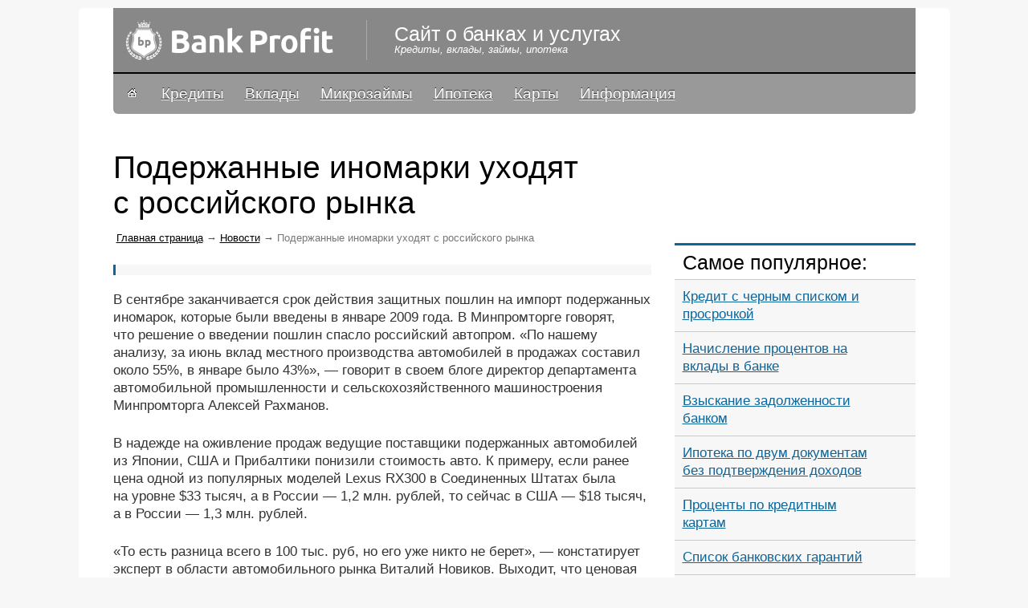

--- FILE ---
content_type: text/html; charset=utf-8
request_url: https://kosmaidamian.ru/news/poderzhannye-inomarki-uhodyat-s-rossijskogo-rynka
body_size: 6879
content:
<html>
<head>
<meta http-equiv="content-type" content="text/html; charset=utf-8">
<title>Подержанные иномарки уходят с российского рынка | kosmaidamian.ru</title>
<meta name="description" content="В сентябре заканчивается срок действия защитных пошлин на импорт подержанных иномарок, которые были введены в январе 2009 года. В Минпромторге говорят, что решение о введении пошлин спасло российский…">
<meta name="viewport" content="width=device-width, initial-scale=1">

<link rel="image_src" href="/i/cont/logo_type.jpg">
<link rel="canonical" href="/news/poderzhannye-inomarki-uhodyat-s-rossijskogo-rynka">
<link rel="stylesheet" href="/css/local_l.css" type="text/css" media="all">
<link rel="stylesheet" href="/css/local.css" type="text/css" media="all">
<!-- Yandex.Metrika counter --> <script type="text/javascript" > (function(m,e,t,r,i,k,a){m[i]=m[i]||function(){(m[i].a=m[i].a||[]).push(arguments)}; m[i].l=1*new Date(); for (var j = 0; j < document.scripts.length; j++) {if (document.scripts[j].src === r) { return; }} k=e.createElement(t),a=e.getElementsByTagName(t)[0],k.async=1,k.src=r,a.parentNode.insertBefore(k,a)}) (window, document, "script", "https://cdn.jsdelivr.net/npm/yandex-metrica-watch/tag.js", "ym"); ym(96227771, "init", { clickmap:true, trackLinks:true, accurateTrackBounce:true }); </script> <noscript><div><img src="https://mc.yandex.ru/watch/96227771" style="position:absolute; left:-9999px;" alt="" /></div></noscript> <!-- /Yandex.Metrika counter -->

<script async src="https://ftuwhzasnw.com/1015278/41a4f4b68c54dd0feb9efc38c3225f477345bb2b.js"></script>

<script
    async="async"
    src="https://cdn-rtb.sape.ru/rtb-b/js/287/2/146287.js"
    type="text/javascript">
</script></head>
<body data-cdn="">
<div class="fleft" id="check_cookie" style="display:none;"></div>
<div class="mm br6">
<div class="main-t">
<div class="fleft top">
<div class="rela" style="z-index:80">
 <div class="showmenu"></div>
  <a href="/"><div class="logo"></div></a>
 <p class="ts1 title">Сайт о банках и услугах</p>
 <p class="ts1 name">Кредиты, вклады, займы, ипотека</p>
  <style type="text/css">.ya-page_js_yes .ya-site-form_inited_no { display: none; }.ya-site-form__wrap {background: #EFD334 !important;}</style>
</div>
</div>
<div class="fleft menu">
  <div class="rela">
  <ul id="menu">
<li><a class="menu-home" href="/"><img src="/i/home.gif" alt=""></a></li>
<li><a href="/kredity">Кредиты</a></li>
<li><a href="/vkladi">Вклады</a></li>
<li><a href="/kredity/mikrozajmy">Микрозаймы</a></li>
<li><a href="/kredity/ipoteka">Ипотека</a></li>
<li><a href="/karti">Карты</a></li>
<li><a href="/informacziya">Информация</a></li>
</ul>  </div>
  <div class="closemenu"></div>
</div>
<div class="fleft">
<div class="ad ad-top" id="ad-top">
</div>
</div>
<!-- ssi_sp 2623  -->
<div class="fleft content"><div align="center">
<div id="SRTB_881662"></div>
<div id="SRTB_882031"></div>
<div id="SRTB_882032"></div>
</div>
  <div class="left postid" data-postid="2358" data-img="/i/null.jpg" itemscope itemtype="http://schema.org/Article">
 <h1 itemtype="headline" class="fn">Подержанные иномарки уходят с российского рынка</h1>
 <p id="breadcrumbs"><a href="/">Главная страница</a> → <a href="/news">Новости</a> → <span>Подержанные иномарки уходят с российского рынка</span></p>
  <div class="cnt0" itemprop="articleBody">
   <div class="fleft mainimg">
<noscript><img src="/i/null.jpg" width="630" height="336" alt=""></noscript>
</div>   <p>В сентябре заканчивается срок действия защитных пошлин на импорт подержанных иномарок, которые были введены в январе 2009 года. В Минпромторге говорят, что решение о введении пошлин спасло российский автопром. «По нашему анализу, за июнь вклад местного производства автомобилей в продажах составил около 55%, в январе было 43%», — говорит в своем блоге директор департамента автомобильной промышленности и сельскохозяйственного машиностроения Минпромторга Алексей Рахманов.</p>
<p>В надежде на оживление продаж ведущие поставщики подержанных автомобилей из Японии, США и Прибалтики понизили стоимость авто. К примеру, если ранее цена одной из популярных моделей Lexus RX300 в Соединенных Штатах была на уровне $33 тысяч, а в России — 1,2 млн. рублей, то сейчас в США — $18 тысяч, а в России — 1,3 млн. рублей.</p>
<p>«То есть разница всего в 100 тыс. руб, но его уже никто не берет», — констатирует эксперт в области автомобильного рынка Виталий Новиков. Выходит, что ценовая разница из-за поднятия пошлин на б/у автомобили фактически нивелирована, но эти машины стали невостребованными. В связи с этим эксперты приходят к выводу, что снижение спроса на подержанные иномарки вызвано не таможенными пошлинами, а кризисными явлениями в экономике.</p>
<p>«В целом на рынке осталось прежнее соотношение: импортные автомобили — иномарки российской сборки (их доля, правда, немного подросла) — автомобили традиционных производителей. Упала доля эксплуатация подержанных автомобилей, хотя процесс сокращения таких автомобилей на дорогах наблюдается в течение последних четырех лет. Но это, скорее, общие тенденции, когда люди поняли, что подержанные иномарки — не лучшее, что может быть», — комментирует заместитель исполнительного директора Объединения автопроизводителей России Алексей Сереженкин. По его словам, эффект от введения таможенных пошлин все же есть. «Защитные меры принимаются во всем мире. Члены ВТО, которые подписали массу протоколов о том, чтобы не препятствовать международной торговле — они сегодня вводят меры стимулирования производства внутри страны», — говорит эксперт.</p>
<div class="fleft">
<div id="adincont" class="ad ad-top" style="margin:-10px 0 20px 0;">
</div>
</div>
<p>«Ничего страшного из-за того, что сократился спрос на подержанные автомобили, не произошло», — уверен Виталий Новиков, добавляя, что год назад главными покупателями импортных подержанных иномарок были покупатели со скромными возможностями, но завышенными требованиями. «Стремление „не быть, но казаться“ заставляло этих людей брать кредиты и покупать машины не по доходам. Сейчас кризис „дал по рукам“ тем, кто раньше набирал кредиты, поэтому и резко упал спрос на эти автомобили», — резюмирует Новиков.</p>     </div>
  <div id="information">
  <p>Опубликовано: <b>July 16, 2011</b>.
  </p>
  </div>
  <div class="fleft cnt-popular">
<h3>Читайте также:</h3>
<ul>
<li><a href="/spravka-po-forme-sberbanka-dlya-ipoteki" data-place="popular-single" data-title="0KHQv9GA0LDQstC60LAg0L_QviZuYnNwO9GE0L7RgNC80LUg0KHQsdC10YDQsdCw0L3QutCwINC00LvRjyZuYnNwO9C40L_QvtGC0LXQutC4">
<span>Справка по форме банка для ипотеки сбербанк</span></a></li>
<li><a href="/kredit-bez-komissii" data-place="popular-single" data-title="0JrRgNC10LTQuNGCINCx0LXQtyZuYnNwO9C60L7QvNC40YHRgdC40Lg=">
<span>Дадим кредит наличными</span></a></li>
<li><a href="/luchshaya-ipoteka" data-place="popular-single" data-title="0JrQsNC60LDRjyDQuNC_0L7RgtC10LrQsCDRgdCw0LzQsNGPINC70YPRh9GI0LDRjyDQtNC10YjQtdCy0LDRjw==">
<span>Самая выгодная ипотека</span></a></li>
<li><a href="/mozhno-li-ne-platit-kredity-bankam" data-place="popular-single" data-title="0JzQvtC20L3QviZuYnNwO9C70Lgg0L3QtSZuYnNwO9C_0LvQsNGC0LjRgtGMINC60YDQtdC00LjRgtGLINCx0LDQvdC60LDQvA==">
<span>Что будет есть не платить кредит</span></a></li>
</ul>
</div>
 </div>
  <div class="right"><br>
<script type="text/javascript">
<!--
var _acic={dataProvider:10};(function(){var e=document.createElement("script");e.type="text/javascript";e.async=true;e.src="https://www.acint.net/aci.js";var t=document.getElementsByTagName("script")[0];t.parentNode.insertBefore(e,t)})()
//-->
</script><br>
<p></p><br><div id="SRTB_882033"></div>
<div id="SRTB_882034"></div>
    <div class="r-blc">
<div class="fleft">
<div class="ad ad-right">
</div>
</div>
</div>
    <div class="r-blc popular">
<h3>Самое популярное:</h3>
<ul>
<li><a href="/poluchit-kredit-s-otkrytymi-prosrochkami-i-chernym-spiskom" data-place="popular-right" data-title="0J_QvtC70YPRh9C40YLRjCDQutGA0LXQtNC40YIg0YEmbmJzcDvQvtGC0LrRgNGL0YLRi9C80Lgg0L_RgNC-0YHRgNC-0YfQutCw0LzQuCDQuCZuYnNwO9GH0LXRgNC90YvQvCDRgdC_0LjRgdC60L7QvA=="><span>Кредит с черным списком и просрочкой</span></a></li>
<li><a href="/nachislenie-proczentov-po-vkladu" data-place="popular-right" data-title="0J3QsNGH0LjRgdC70LXQvdC40LUg0L_RgNC-0YbQtdC90YLQvtCyINC_0L4mbmJzcDvQstC60LvQsNC00YM="><span>Начисление процентов на вклады в банке</span></a></li>
<li><a href="/vzyskanie-po-kreditnoj" data-place="popular-right" data-title="0KXQuNGC0YDQvtGB0YLQuCDQstC30YvRgdC60LDQvdC40Y8g0LfQsNC00L7Qu9C20LXQvdC90L7RgdGC0Lgg0LHQsNC90LrQvtC8"><span>Взыскание задолженности банком</span></a></li>
<li><a href="/ipoteka-po-dvum-dokumentam" data-place="popular-right" data-title="0KPQu9C-0LLQutC4INC40L_QvtGC0LXQutC4INC_0L4g0LTQstGD0Lwg0LTQvtC60YPQvNC10L3RgtCw0Lw="><span>Ипотека по двум документам без подтверждения доходов</span></a></li>
<li><a href="/proczenty-po-kreditnym-kartam" data-place="popular-right" data-title="0J_RgNC-0YbQtdC90YLRiyDQv9C-Jm5ic3A70LrRgNC10LTQuNGC0L3Ri9C8INC60LDRgNGC0LDQvA=="><span>Проценты по кредитным картам</span></a></li>
<li><a href="/perechen-bankovskih-garantij" data-place="popular-right" data-title="0J_QvtC70L3Ri9C5INGB0L_QuNGB0L7QuiDQsdCw0L3QutC-0LLRgdC60LjRhSDQs9Cw0YDQsNC90YLQuNC5"><span>Список банковских гарантий</span></a></li>
<li><a href="/kak-oplachivat-kreditnoj-kartoj" data-place="popular-right" data-title="0JrQsNC6Jm5ic3A70L7Qv9C70LDRh9C40LLQsNGC0Ywg0LrRgNC10LTQuNGC0L3QvtC5INC60LDRgNGC0L7QuQ=="><span>Какой процент снимают с кредитной карты</span></a></li>
</ul>
</div>
    <!--div class="r-blc links">
<h3>Топ веломагазинов:</h3>
<div class="fleft">
<ol>
 <li>
  <a href="/go/?https://aliexpress.com/"><span>1 aliexpress.com</span>
  <small>Низкие цены, высокое качество, удобная доставка.</small></a>
 </li>
 <li>
  <a href="/go/?https://dochki.com/"><span>dochki.com</span>
  <small>Действуют акции, и скидки.</small></a>
 </li>
 <li>
  <a href="/go/?https://velocity.com/"><span>velocity.com</span>
  <small>Широкий ассортимент, удобный интернет-магазин</small></a>
 </li>
 <li>
  <a href="/go/?https://sportmaster.com/"><span>sportmaster.com</span>
  <small>Известные бнернды, хорошие консультанты.</small></a>
 </li>
 <li>
  <a href="/go/?https://velofan.com/"><span>velofan.com</span>
  <small>Гарантия качества, всегда хорошие предложения.</small></a>
 </li>
</ol>
</div>
</div-->
  </div>
</div>
<div class="fleft">
<div id="ad-bottom" class="ad ad-bottom">
</div>
</div>
<div class="fleft triada">
<h3>Самое лучшее:</h3>
<div class="t"><ul>
<li><a href="/otzyv-bankovskoj-liczenzii" data-place="triada" data-title="0J7RgtC30YvQsiDQsdCw0L3QutC-0LLRgdC60L7QuSDQu9C40YbQtdC90LfQuNC4">
<span>Отзыв лицензии у банков</span></a></li>
<li><a href="/lgotnaya-ipoteka-dlya-semej" data-place="triada" data-title="0JvRjNCz0L7RgtC90LDRjyDQuNC_0L7RgtC10LrQsCDQtNC70Y8mbmJzcDvRgdC10LzQtdC5">
<span>Ипотека 6 на весь срок</span></a></li>
<li><a href="/poluchit-vklad-v-banke" data-place="triada" data-title="0JrQsNC6INC_0L7Qu9GD0YfQuNGC0Ywg0LLQutC70LDQtCDQsdC10Lcg0L_RgNC-0LHQu9C10Lw=">
<span>Сбербанк получить вклад</span></a></li>
<li><a href="/kredit-bez-poseshheniya-banka" data-place="triada" data-title="0JrRgNC10LTQuNGCINCx0LXQtyZuYnNwO9C_0L7RgdC10YnQtdC90LjRjyDQsdCw0L3QutCw">
<span>Кредит онлайн без посещения офиса банка</span></a></li>
</ul></div>
<div class="t"><ul>
<li><a href="/avtokredit-v-avtosalone" data-place="triada" data-title="0JDQstGC0L7QutGA0LXQtNC40YIg0LImbmJzcDvQsNCy0YLQvtGB0LDQu9C-0L3QtQ==">
<span>Автосалоны продажа в кредит</span></a></li>
<li><a href="/bankovskie-moshenniki" data-place="triada" data-title="0JfQvdCw0LrQvtC80LjQvNGB0Y8sINCx0LDQvdC60L7QstGB0LrQuNC1INC80L7RiNC10L3QvdC40LrQuCE=">
<span>Банковские мошенники</span></a></li>
<li><a href="/vestern-yunion-kakie-banki" data-place="triada" data-title="0JLQtdGB0YLQtdGA0L0g0K7QvdC40L7QvTog0LrQsNC60LjQtSDQsdCw0L3QutC4">
<span>Банк перевод Вестерн Юнион</span></a></li>
<li><a href="/strahovye-kompanii-dlya-ipoteki" data-place="triada" data-title="0JPQtNC1INC00LXRiNC10LLQu9C1INC4INCx0LXQt9C-0L_QsNGB0L3QtdC5INGB0YLRgNCw0YXQvtCy0LDQvdC40LUg0LjQv9C-0YLQtdC60Lg_">
<span>Страховые компании ипотека</span></a></li>
</ul></div>
<div class="t"><ul>
<li><a href="/kredity-na-bankovskuyu-kartu" data-place="triada" data-title="0JrRgNC10LTQuNGC0Ysg0L3QsCZuYnNwO9Cx0LDQvdC60L7QstGB0LrRg9GOINC60LDRgNGC0YM=">
<span>Кредит на банковскую карту</span></a></li>
<li><a href="/kredit-volgograd" data-place="triada" data-title="0JrRgNC10LTQuNGC0Ysg0Lgg0LHQsNC90LrQuCDQktC-0LvQs9C-0LPRgNCw0LTQsA==">
<span>Кредит волгоград</span></a></li>
<li><a href="/vklady-kirov" data-place="triada" data-title="0JrQuNGA0L7Qsiwg0LLQutC70LDQtNGLINCyINCx0LDQvdC60Lgg0LTQu9GPINGE0LjQt9C40YfQtdGB0LrQuNGFINC70LjRhg==">
<span>Вклады Киров</span></a></li>
<li><a href="/kredit-v-omske" data-place="triada" data-title="0JrRgNC10LTQuNGCINCyJm5ic3A70J7QvNGB0LrQtQ==">
<span>Кредит в Омске</span></a></li>
</ul></div>
</div>
<!--cc-->
 <style>
 body.mobile .othersites {display:none;}
 .othersites {padding: 0 0 20px 0;margin: 35px 0 -15px 0;border-top: 2px solid #e2e2e2;}
 .othersites h3 {margin: -10px 0 0 350px; width: 300px; text-align: center; background: #fff;}
 .othersites ul {float:left;width:100%;list-style-type: none;margin: 15px 0 0 0;padding: 0;}
 .othersites li {float:left;display:block;width:332px;}
 .othersites a {float:none;width:auto;overflow:auto;margin:0;padding:0;}
 .othersites .ahref {float:left;width:100%;font: normal 17px/17px Arial, Tahoma;overflow: hidden;margin: 0;padding: 10px 0;}
 .othersites .ahref i {float:left;width:50px;height:50px;margin:0 10px 10px 0;border:1px solid #ddd;text-decoration:none;color:#fff;background:#000;text-align:center;font:normal 33px/50px Arial,Tahoma;}
 .othersites .ahref:hover i {border:1px solid #000;}
 .othersites .ahref div {float:left;width:250px;font:normal 17px/22px Arial,Tahoma;}
 .othersites .ahref span {float:left;width:100%;}
 .othersites .ahref b {float:left;display:block;text-decoration:none;font-weight:normal;color:#000;padding:0 15px 0 0;opacity:0.5;background: url("[data-uri]") 100% 7px no-repeat;}
 .othersites .ahref:hover b {opacity:0.7;}
 </style>
 
<div class="fleft copyright">
  <p class="ts1">© 2019–<script type="text/javascript">
 document.write(new Date().getFullYear());
</script> «kosmaidamian.ru»<br><a href="/">Сайт о банках и услугах</a>.</p>
  <p class="ts1" id="discalm">Использование материалов сайта разрешено с гиперссылкой на источник. <br><a href="/discalm/">Oтказ от ответственности</a>. Обратная связь. <span class="siteismobile"></span></p>
  
    </div>
</div>
</div>
</body>
</html>
